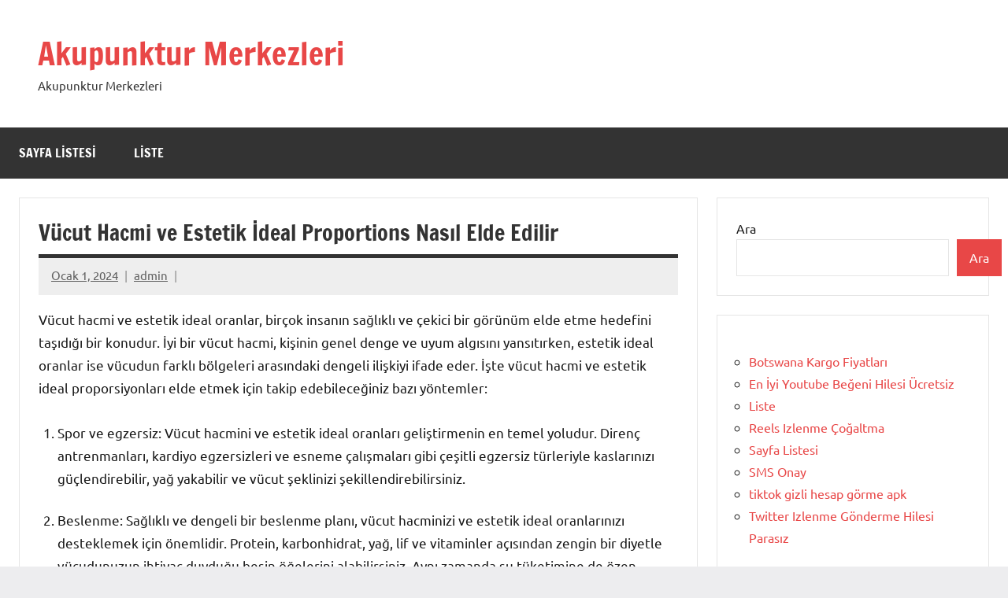

--- FILE ---
content_type: text/html; charset=UTF-8
request_url: https://akupunkturmerkezleri.com.tr/vucut-hacmi-ve-estetik-ideal-proportions-nasil-elde-edilir/
body_size: 13248
content:
<!DOCTYPE html>
<html lang="tr">

<head>
<meta charset="UTF-8">
<meta name="viewport" content="width=device-width, initial-scale=1">
<link rel="profile" href="https://gmpg.org/xfn/11">

<title>Vücut Hacmi ve Estetik İdeal Proportions Nasıl Elde Edilir &#8211; Akupunktur Merkezleri</title>
<meta name='robots' content='max-image-preview:large' />
<link rel="alternate" type="application/rss+xml" title="Akupunktur Merkezleri &raquo; akışı" href="https://akupunkturmerkezleri.com.tr/feed/" />
<link rel="alternate" type="application/rss+xml" title="Akupunktur Merkezleri &raquo; yorum akışı" href="https://akupunkturmerkezleri.com.tr/comments/feed/" />
<link rel="alternate" title="oEmbed (JSON)" type="application/json+oembed" href="https://akupunkturmerkezleri.com.tr/wp-json/oembed/1.0/embed?url=https%3A%2F%2Fakupunkturmerkezleri.com.tr%2Fvucut-hacmi-ve-estetik-ideal-proportions-nasil-elde-edilir%2F" />
<link rel="alternate" title="oEmbed (XML)" type="text/xml+oembed" href="https://akupunkturmerkezleri.com.tr/wp-json/oembed/1.0/embed?url=https%3A%2F%2Fakupunkturmerkezleri.com.tr%2Fvucut-hacmi-ve-estetik-ideal-proportions-nasil-elde-edilir%2F&#038;format=xml" />
<style id='wp-img-auto-sizes-contain-inline-css' type='text/css'>
img:is([sizes=auto i],[sizes^="auto," i]){contain-intrinsic-size:3000px 1500px}
/*# sourceURL=wp-img-auto-sizes-contain-inline-css */
</style>
<link rel='stylesheet' id='dynamico-theme-fonts-css' href='https://akupunkturmerkezleri.com.tr/wp-content/fonts/64d30f57b5be3a5966ba95cfe633a614.css?ver=20201110' type='text/css' media='all' />
<style id='wp-emoji-styles-inline-css' type='text/css'>

	img.wp-smiley, img.emoji {
		display: inline !important;
		border: none !important;
		box-shadow: none !important;
		height: 1em !important;
		width: 1em !important;
		margin: 0 0.07em !important;
		vertical-align: -0.1em !important;
		background: none !important;
		padding: 0 !important;
	}
/*# sourceURL=wp-emoji-styles-inline-css */
</style>
<style id='wp-block-library-inline-css' type='text/css'>
:root{--wp-block-synced-color:#7a00df;--wp-block-synced-color--rgb:122,0,223;--wp-bound-block-color:var(--wp-block-synced-color);--wp-editor-canvas-background:#ddd;--wp-admin-theme-color:#007cba;--wp-admin-theme-color--rgb:0,124,186;--wp-admin-theme-color-darker-10:#006ba1;--wp-admin-theme-color-darker-10--rgb:0,107,160.5;--wp-admin-theme-color-darker-20:#005a87;--wp-admin-theme-color-darker-20--rgb:0,90,135;--wp-admin-border-width-focus:2px}@media (min-resolution:192dpi){:root{--wp-admin-border-width-focus:1.5px}}.wp-element-button{cursor:pointer}:root .has-very-light-gray-background-color{background-color:#eee}:root .has-very-dark-gray-background-color{background-color:#313131}:root .has-very-light-gray-color{color:#eee}:root .has-very-dark-gray-color{color:#313131}:root .has-vivid-green-cyan-to-vivid-cyan-blue-gradient-background{background:linear-gradient(135deg,#00d084,#0693e3)}:root .has-purple-crush-gradient-background{background:linear-gradient(135deg,#34e2e4,#4721fb 50%,#ab1dfe)}:root .has-hazy-dawn-gradient-background{background:linear-gradient(135deg,#faaca8,#dad0ec)}:root .has-subdued-olive-gradient-background{background:linear-gradient(135deg,#fafae1,#67a671)}:root .has-atomic-cream-gradient-background{background:linear-gradient(135deg,#fdd79a,#004a59)}:root .has-nightshade-gradient-background{background:linear-gradient(135deg,#330968,#31cdcf)}:root .has-midnight-gradient-background{background:linear-gradient(135deg,#020381,#2874fc)}:root{--wp--preset--font-size--normal:16px;--wp--preset--font-size--huge:42px}.has-regular-font-size{font-size:1em}.has-larger-font-size{font-size:2.625em}.has-normal-font-size{font-size:var(--wp--preset--font-size--normal)}.has-huge-font-size{font-size:var(--wp--preset--font-size--huge)}.has-text-align-center{text-align:center}.has-text-align-left{text-align:left}.has-text-align-right{text-align:right}.has-fit-text{white-space:nowrap!important}#end-resizable-editor-section{display:none}.aligncenter{clear:both}.items-justified-left{justify-content:flex-start}.items-justified-center{justify-content:center}.items-justified-right{justify-content:flex-end}.items-justified-space-between{justify-content:space-between}.screen-reader-text{border:0;clip-path:inset(50%);height:1px;margin:-1px;overflow:hidden;padding:0;position:absolute;width:1px;word-wrap:normal!important}.screen-reader-text:focus{background-color:#ddd;clip-path:none;color:#444;display:block;font-size:1em;height:auto;left:5px;line-height:normal;padding:15px 23px 14px;text-decoration:none;top:5px;width:auto;z-index:100000}html :where(.has-border-color){border-style:solid}html :where([style*=border-top-color]){border-top-style:solid}html :where([style*=border-right-color]){border-right-style:solid}html :where([style*=border-bottom-color]){border-bottom-style:solid}html :where([style*=border-left-color]){border-left-style:solid}html :where([style*=border-width]){border-style:solid}html :where([style*=border-top-width]){border-top-style:solid}html :where([style*=border-right-width]){border-right-style:solid}html :where([style*=border-bottom-width]){border-bottom-style:solid}html :where([style*=border-left-width]){border-left-style:solid}html :where(img[class*=wp-image-]){height:auto;max-width:100%}:where(figure){margin:0 0 1em}html :where(.is-position-sticky){--wp-admin--admin-bar--position-offset:var(--wp-admin--admin-bar--height,0px)}@media screen and (max-width:600px){html :where(.is-position-sticky){--wp-admin--admin-bar--position-offset:0px}}

/*# sourceURL=wp-block-library-inline-css */
</style><style id='wp-block-page-list-inline-css' type='text/css'>
.wp-block-navigation .wp-block-page-list{align-items:var(--navigation-layout-align,initial);background-color:inherit;display:flex;flex-direction:var(--navigation-layout-direction,initial);flex-wrap:var(--navigation-layout-wrap,wrap);justify-content:var(--navigation-layout-justify,initial)}.wp-block-navigation .wp-block-navigation-item{background-color:inherit}.wp-block-page-list{box-sizing:border-box}
/*# sourceURL=https://akupunkturmerkezleri.com.tr/wp-includes/blocks/page-list/style.min.css */
</style>
<style id='wp-block-search-inline-css' type='text/css'>
.wp-block-search__button{margin-left:10px;word-break:normal}.wp-block-search__button.has-icon{line-height:0}.wp-block-search__button svg{height:1.25em;min-height:24px;min-width:24px;width:1.25em;fill:currentColor;vertical-align:text-bottom}:where(.wp-block-search__button){border:1px solid #ccc;padding:6px 10px}.wp-block-search__inside-wrapper{display:flex;flex:auto;flex-wrap:nowrap;max-width:100%}.wp-block-search__label{width:100%}.wp-block-search.wp-block-search__button-only .wp-block-search__button{box-sizing:border-box;display:flex;flex-shrink:0;justify-content:center;margin-left:0;max-width:100%}.wp-block-search.wp-block-search__button-only .wp-block-search__inside-wrapper{min-width:0!important;transition-property:width}.wp-block-search.wp-block-search__button-only .wp-block-search__input{flex-basis:100%;transition-duration:.3s}.wp-block-search.wp-block-search__button-only.wp-block-search__searchfield-hidden,.wp-block-search.wp-block-search__button-only.wp-block-search__searchfield-hidden .wp-block-search__inside-wrapper{overflow:hidden}.wp-block-search.wp-block-search__button-only.wp-block-search__searchfield-hidden .wp-block-search__input{border-left-width:0!important;border-right-width:0!important;flex-basis:0;flex-grow:0;margin:0;min-width:0!important;padding-left:0!important;padding-right:0!important;width:0!important}:where(.wp-block-search__input){appearance:none;border:1px solid #949494;flex-grow:1;font-family:inherit;font-size:inherit;font-style:inherit;font-weight:inherit;letter-spacing:inherit;line-height:inherit;margin-left:0;margin-right:0;min-width:3rem;padding:8px;text-decoration:unset!important;text-transform:inherit}:where(.wp-block-search__button-inside .wp-block-search__inside-wrapper){background-color:#fff;border:1px solid #949494;box-sizing:border-box;padding:4px}:where(.wp-block-search__button-inside .wp-block-search__inside-wrapper) .wp-block-search__input{border:none;border-radius:0;padding:0 4px}:where(.wp-block-search__button-inside .wp-block-search__inside-wrapper) .wp-block-search__input:focus{outline:none}:where(.wp-block-search__button-inside .wp-block-search__inside-wrapper) :where(.wp-block-search__button){padding:4px 8px}.wp-block-search.aligncenter .wp-block-search__inside-wrapper{margin:auto}.wp-block[data-align=right] .wp-block-search.wp-block-search__button-only .wp-block-search__inside-wrapper{float:right}
/*# sourceURL=https://akupunkturmerkezleri.com.tr/wp-includes/blocks/search/style.min.css */
</style>
<style id='global-styles-inline-css' type='text/css'>
:root{--wp--preset--aspect-ratio--square: 1;--wp--preset--aspect-ratio--4-3: 4/3;--wp--preset--aspect-ratio--3-4: 3/4;--wp--preset--aspect-ratio--3-2: 3/2;--wp--preset--aspect-ratio--2-3: 2/3;--wp--preset--aspect-ratio--16-9: 16/9;--wp--preset--aspect-ratio--9-16: 9/16;--wp--preset--color--black: #000000;--wp--preset--color--cyan-bluish-gray: #abb8c3;--wp--preset--color--white: #ffffff;--wp--preset--color--pale-pink: #f78da7;--wp--preset--color--vivid-red: #cf2e2e;--wp--preset--color--luminous-vivid-orange: #ff6900;--wp--preset--color--luminous-vivid-amber: #fcb900;--wp--preset--color--light-green-cyan: #7bdcb5;--wp--preset--color--vivid-green-cyan: #00d084;--wp--preset--color--pale-cyan-blue: #8ed1fc;--wp--preset--color--vivid-cyan-blue: #0693e3;--wp--preset--color--vivid-purple: #9b51e0;--wp--preset--color--primary: #e84747;--wp--preset--color--secondary: #cb3e3e;--wp--preset--color--tertiary: #ae3535;--wp--preset--color--contrast: #4747e8;--wp--preset--color--accent: #47e897;--wp--preset--color--highlight: #e8e847;--wp--preset--color--light-gray: #eeeeee;--wp--preset--color--gray: #777777;--wp--preset--color--dark-gray: #333333;--wp--preset--gradient--vivid-cyan-blue-to-vivid-purple: linear-gradient(135deg,rgb(6,147,227) 0%,rgb(155,81,224) 100%);--wp--preset--gradient--light-green-cyan-to-vivid-green-cyan: linear-gradient(135deg,rgb(122,220,180) 0%,rgb(0,208,130) 100%);--wp--preset--gradient--luminous-vivid-amber-to-luminous-vivid-orange: linear-gradient(135deg,rgb(252,185,0) 0%,rgb(255,105,0) 100%);--wp--preset--gradient--luminous-vivid-orange-to-vivid-red: linear-gradient(135deg,rgb(255,105,0) 0%,rgb(207,46,46) 100%);--wp--preset--gradient--very-light-gray-to-cyan-bluish-gray: linear-gradient(135deg,rgb(238,238,238) 0%,rgb(169,184,195) 100%);--wp--preset--gradient--cool-to-warm-spectrum: linear-gradient(135deg,rgb(74,234,220) 0%,rgb(151,120,209) 20%,rgb(207,42,186) 40%,rgb(238,44,130) 60%,rgb(251,105,98) 80%,rgb(254,248,76) 100%);--wp--preset--gradient--blush-light-purple: linear-gradient(135deg,rgb(255,206,236) 0%,rgb(152,150,240) 100%);--wp--preset--gradient--blush-bordeaux: linear-gradient(135deg,rgb(254,205,165) 0%,rgb(254,45,45) 50%,rgb(107,0,62) 100%);--wp--preset--gradient--luminous-dusk: linear-gradient(135deg,rgb(255,203,112) 0%,rgb(199,81,192) 50%,rgb(65,88,208) 100%);--wp--preset--gradient--pale-ocean: linear-gradient(135deg,rgb(255,245,203) 0%,rgb(182,227,212) 50%,rgb(51,167,181) 100%);--wp--preset--gradient--electric-grass: linear-gradient(135deg,rgb(202,248,128) 0%,rgb(113,206,126) 100%);--wp--preset--gradient--midnight: linear-gradient(135deg,rgb(2,3,129) 0%,rgb(40,116,252) 100%);--wp--preset--font-size--small: 13px;--wp--preset--font-size--medium: 20px;--wp--preset--font-size--large: 36px;--wp--preset--font-size--x-large: 42px;--wp--preset--font-size--extra-large: 48px;--wp--preset--font-size--huge: 64px;--wp--preset--spacing--20: 0.44rem;--wp--preset--spacing--30: 0.67rem;--wp--preset--spacing--40: 1rem;--wp--preset--spacing--50: 1.5rem;--wp--preset--spacing--60: 2.25rem;--wp--preset--spacing--70: 3.38rem;--wp--preset--spacing--80: 5.06rem;--wp--preset--shadow--natural: 6px 6px 9px rgba(0, 0, 0, 0.2);--wp--preset--shadow--deep: 12px 12px 50px rgba(0, 0, 0, 0.4);--wp--preset--shadow--sharp: 6px 6px 0px rgba(0, 0, 0, 0.2);--wp--preset--shadow--outlined: 6px 6px 0px -3px rgb(255, 255, 255), 6px 6px rgb(0, 0, 0);--wp--preset--shadow--crisp: 6px 6px 0px rgb(0, 0, 0);}:root { --wp--style--global--content-size: 900px;--wp--style--global--wide-size: 1100px; }:where(body) { margin: 0; }.wp-site-blocks > .alignleft { float: left; margin-right: 2em; }.wp-site-blocks > .alignright { float: right; margin-left: 2em; }.wp-site-blocks > .aligncenter { justify-content: center; margin-left: auto; margin-right: auto; }:where(.is-layout-flex){gap: 0.5em;}:where(.is-layout-grid){gap: 0.5em;}.is-layout-flow > .alignleft{float: left;margin-inline-start: 0;margin-inline-end: 2em;}.is-layout-flow > .alignright{float: right;margin-inline-start: 2em;margin-inline-end: 0;}.is-layout-flow > .aligncenter{margin-left: auto !important;margin-right: auto !important;}.is-layout-constrained > .alignleft{float: left;margin-inline-start: 0;margin-inline-end: 2em;}.is-layout-constrained > .alignright{float: right;margin-inline-start: 2em;margin-inline-end: 0;}.is-layout-constrained > .aligncenter{margin-left: auto !important;margin-right: auto !important;}.is-layout-constrained > :where(:not(.alignleft):not(.alignright):not(.alignfull)){max-width: var(--wp--style--global--content-size);margin-left: auto !important;margin-right: auto !important;}.is-layout-constrained > .alignwide{max-width: var(--wp--style--global--wide-size);}body .is-layout-flex{display: flex;}.is-layout-flex{flex-wrap: wrap;align-items: center;}.is-layout-flex > :is(*, div){margin: 0;}body .is-layout-grid{display: grid;}.is-layout-grid > :is(*, div){margin: 0;}body{padding-top: 0px;padding-right: 0px;padding-bottom: 0px;padding-left: 0px;}a:where(:not(.wp-element-button)){text-decoration: underline;}:root :where(.wp-element-button, .wp-block-button__link){background-color: #32373c;border-width: 0;color: #fff;font-family: inherit;font-size: inherit;font-style: inherit;font-weight: inherit;letter-spacing: inherit;line-height: inherit;padding-top: calc(0.667em + 2px);padding-right: calc(1.333em + 2px);padding-bottom: calc(0.667em + 2px);padding-left: calc(1.333em + 2px);text-decoration: none;text-transform: inherit;}.has-black-color{color: var(--wp--preset--color--black) !important;}.has-cyan-bluish-gray-color{color: var(--wp--preset--color--cyan-bluish-gray) !important;}.has-white-color{color: var(--wp--preset--color--white) !important;}.has-pale-pink-color{color: var(--wp--preset--color--pale-pink) !important;}.has-vivid-red-color{color: var(--wp--preset--color--vivid-red) !important;}.has-luminous-vivid-orange-color{color: var(--wp--preset--color--luminous-vivid-orange) !important;}.has-luminous-vivid-amber-color{color: var(--wp--preset--color--luminous-vivid-amber) !important;}.has-light-green-cyan-color{color: var(--wp--preset--color--light-green-cyan) !important;}.has-vivid-green-cyan-color{color: var(--wp--preset--color--vivid-green-cyan) !important;}.has-pale-cyan-blue-color{color: var(--wp--preset--color--pale-cyan-blue) !important;}.has-vivid-cyan-blue-color{color: var(--wp--preset--color--vivid-cyan-blue) !important;}.has-vivid-purple-color{color: var(--wp--preset--color--vivid-purple) !important;}.has-primary-color{color: var(--wp--preset--color--primary) !important;}.has-secondary-color{color: var(--wp--preset--color--secondary) !important;}.has-tertiary-color{color: var(--wp--preset--color--tertiary) !important;}.has-contrast-color{color: var(--wp--preset--color--contrast) !important;}.has-accent-color{color: var(--wp--preset--color--accent) !important;}.has-highlight-color{color: var(--wp--preset--color--highlight) !important;}.has-light-gray-color{color: var(--wp--preset--color--light-gray) !important;}.has-gray-color{color: var(--wp--preset--color--gray) !important;}.has-dark-gray-color{color: var(--wp--preset--color--dark-gray) !important;}.has-black-background-color{background-color: var(--wp--preset--color--black) !important;}.has-cyan-bluish-gray-background-color{background-color: var(--wp--preset--color--cyan-bluish-gray) !important;}.has-white-background-color{background-color: var(--wp--preset--color--white) !important;}.has-pale-pink-background-color{background-color: var(--wp--preset--color--pale-pink) !important;}.has-vivid-red-background-color{background-color: var(--wp--preset--color--vivid-red) !important;}.has-luminous-vivid-orange-background-color{background-color: var(--wp--preset--color--luminous-vivid-orange) !important;}.has-luminous-vivid-amber-background-color{background-color: var(--wp--preset--color--luminous-vivid-amber) !important;}.has-light-green-cyan-background-color{background-color: var(--wp--preset--color--light-green-cyan) !important;}.has-vivid-green-cyan-background-color{background-color: var(--wp--preset--color--vivid-green-cyan) !important;}.has-pale-cyan-blue-background-color{background-color: var(--wp--preset--color--pale-cyan-blue) !important;}.has-vivid-cyan-blue-background-color{background-color: var(--wp--preset--color--vivid-cyan-blue) !important;}.has-vivid-purple-background-color{background-color: var(--wp--preset--color--vivid-purple) !important;}.has-primary-background-color{background-color: var(--wp--preset--color--primary) !important;}.has-secondary-background-color{background-color: var(--wp--preset--color--secondary) !important;}.has-tertiary-background-color{background-color: var(--wp--preset--color--tertiary) !important;}.has-contrast-background-color{background-color: var(--wp--preset--color--contrast) !important;}.has-accent-background-color{background-color: var(--wp--preset--color--accent) !important;}.has-highlight-background-color{background-color: var(--wp--preset--color--highlight) !important;}.has-light-gray-background-color{background-color: var(--wp--preset--color--light-gray) !important;}.has-gray-background-color{background-color: var(--wp--preset--color--gray) !important;}.has-dark-gray-background-color{background-color: var(--wp--preset--color--dark-gray) !important;}.has-black-border-color{border-color: var(--wp--preset--color--black) !important;}.has-cyan-bluish-gray-border-color{border-color: var(--wp--preset--color--cyan-bluish-gray) !important;}.has-white-border-color{border-color: var(--wp--preset--color--white) !important;}.has-pale-pink-border-color{border-color: var(--wp--preset--color--pale-pink) !important;}.has-vivid-red-border-color{border-color: var(--wp--preset--color--vivid-red) !important;}.has-luminous-vivid-orange-border-color{border-color: var(--wp--preset--color--luminous-vivid-orange) !important;}.has-luminous-vivid-amber-border-color{border-color: var(--wp--preset--color--luminous-vivid-amber) !important;}.has-light-green-cyan-border-color{border-color: var(--wp--preset--color--light-green-cyan) !important;}.has-vivid-green-cyan-border-color{border-color: var(--wp--preset--color--vivid-green-cyan) !important;}.has-pale-cyan-blue-border-color{border-color: var(--wp--preset--color--pale-cyan-blue) !important;}.has-vivid-cyan-blue-border-color{border-color: var(--wp--preset--color--vivid-cyan-blue) !important;}.has-vivid-purple-border-color{border-color: var(--wp--preset--color--vivid-purple) !important;}.has-primary-border-color{border-color: var(--wp--preset--color--primary) !important;}.has-secondary-border-color{border-color: var(--wp--preset--color--secondary) !important;}.has-tertiary-border-color{border-color: var(--wp--preset--color--tertiary) !important;}.has-contrast-border-color{border-color: var(--wp--preset--color--contrast) !important;}.has-accent-border-color{border-color: var(--wp--preset--color--accent) !important;}.has-highlight-border-color{border-color: var(--wp--preset--color--highlight) !important;}.has-light-gray-border-color{border-color: var(--wp--preset--color--light-gray) !important;}.has-gray-border-color{border-color: var(--wp--preset--color--gray) !important;}.has-dark-gray-border-color{border-color: var(--wp--preset--color--dark-gray) !important;}.has-vivid-cyan-blue-to-vivid-purple-gradient-background{background: var(--wp--preset--gradient--vivid-cyan-blue-to-vivid-purple) !important;}.has-light-green-cyan-to-vivid-green-cyan-gradient-background{background: var(--wp--preset--gradient--light-green-cyan-to-vivid-green-cyan) !important;}.has-luminous-vivid-amber-to-luminous-vivid-orange-gradient-background{background: var(--wp--preset--gradient--luminous-vivid-amber-to-luminous-vivid-orange) !important;}.has-luminous-vivid-orange-to-vivid-red-gradient-background{background: var(--wp--preset--gradient--luminous-vivid-orange-to-vivid-red) !important;}.has-very-light-gray-to-cyan-bluish-gray-gradient-background{background: var(--wp--preset--gradient--very-light-gray-to-cyan-bluish-gray) !important;}.has-cool-to-warm-spectrum-gradient-background{background: var(--wp--preset--gradient--cool-to-warm-spectrum) !important;}.has-blush-light-purple-gradient-background{background: var(--wp--preset--gradient--blush-light-purple) !important;}.has-blush-bordeaux-gradient-background{background: var(--wp--preset--gradient--blush-bordeaux) !important;}.has-luminous-dusk-gradient-background{background: var(--wp--preset--gradient--luminous-dusk) !important;}.has-pale-ocean-gradient-background{background: var(--wp--preset--gradient--pale-ocean) !important;}.has-electric-grass-gradient-background{background: var(--wp--preset--gradient--electric-grass) !important;}.has-midnight-gradient-background{background: var(--wp--preset--gradient--midnight) !important;}.has-small-font-size{font-size: var(--wp--preset--font-size--small) !important;}.has-medium-font-size{font-size: var(--wp--preset--font-size--medium) !important;}.has-large-font-size{font-size: var(--wp--preset--font-size--large) !important;}.has-x-large-font-size{font-size: var(--wp--preset--font-size--x-large) !important;}.has-extra-large-font-size{font-size: var(--wp--preset--font-size--extra-large) !important;}.has-huge-font-size{font-size: var(--wp--preset--font-size--huge) !important;}
/*# sourceURL=global-styles-inline-css */
</style>

<link rel='stylesheet' id='dynamico-stylesheet-css' href='https://akupunkturmerkezleri.com.tr/wp-content/themes/dynamico/style.css?ver=1.1.4' type='text/css' media='all' />
<script type="text/javascript" src="https://akupunkturmerkezleri.com.tr/wp-content/themes/dynamico/assets/js/svgxuse.min.js?ver=1.2.6" id="svgxuse-js"></script>
<link rel="https://api.w.org/" href="https://akupunkturmerkezleri.com.tr/wp-json/" /><link rel="alternate" title="JSON" type="application/json" href="https://akupunkturmerkezleri.com.tr/wp-json/wp/v2/posts/158" /><link rel="canonical" href="https://akupunkturmerkezleri.com.tr/vucut-hacmi-ve-estetik-ideal-proportions-nasil-elde-edilir/" />
<link rel='shortlink' href='https://akupunkturmerkezleri.com.tr/?p=158' />
</head>

<body class="wp-singular post-template-default single single-post postid-158 single-format-standard wp-embed-responsive wp-theme-dynamico centered-theme-layout has-sidebar is-blog-page">

	
	<div id="page" class="site">
		<a class="skip-link screen-reader-text" href="#content">İçeriğe geç</a>

		
		<header id="masthead" class="site-header" role="banner">

			<div class="header-main">

				
				
<div class="site-branding">

	
			<p class="site-title"><a href="https://akupunkturmerkezleri.com.tr/" rel="home">Akupunktur Merkezleri</a></p>

			
			<p class="site-description">Akupunktur Merkezleri</p>

			
</div><!-- .site-branding -->

				
			</div><!-- .header-main -->

			

	<div id="main-navigation-wrap" class="primary-navigation-wrap">

		
		<button class="primary-menu-toggle menu-toggle" aria-controls="primary-menu" aria-expanded="false" >
			<svg class="icon icon-menu" aria-hidden="true" role="img"> <use xlink:href="https://akupunkturmerkezleri.com.tr/wp-content/themes/dynamico/assets/icons/genericons-neue.svg#menu"></use> </svg><svg class="icon icon-close" aria-hidden="true" role="img"> <use xlink:href="https://akupunkturmerkezleri.com.tr/wp-content/themes/dynamico/assets/icons/genericons-neue.svg#close"></use> </svg>			<span class="menu-toggle-text">Menü</span>
		</button>

		<div class="primary-navigation">

			<nav id="site-navigation" class="main-navigation"  role="navigation" aria-label="Birincil menü">

				<ul id="primary-menu" class="menu"><li id="menu-item-58" class="menu-item menu-item-type-post_type menu-item-object-page menu-item-58"><a href="https://akupunkturmerkezleri.com.tr/sayfa-listesi/">Sayfa Listesi</a></li>
<li id="menu-item-59" class="menu-item menu-item-type-post_type menu-item-object-page menu-item-59"><a href="https://akupunkturmerkezleri.com.tr/liste/">Liste</a></li>
</ul>			</nav><!-- #site-navigation -->

		</div><!-- .primary-navigation -->

	</div>



		</header><!-- #masthead -->

		
		
		
		<div id="content" class="site-content">

			<main id="main" class="site-main" role="main">

				
<article id="post-158" class="post-158 post type-post status-publish format-standard hentry category-uncategorized">

	
	<header class="post-header entry-header">

		<h1 class="post-title entry-title">Vücut Hacmi ve Estetik İdeal Proportions Nasıl Elde Edilir</h1>
		<div class="entry-meta"><span class="posted-on"><a href="https://akupunkturmerkezleri.com.tr/vucut-hacmi-ve-estetik-ideal-proportions-nasil-elde-edilir/" rel="bookmark"><time class="entry-date published updated" datetime="2024-01-01T12:48:33+00:00">Ocak 1, 2024</time></a></span><span class="posted-by"> <span class="author vcard"><a class="url fn n" href="https://akupunkturmerkezleri.com.tr/author/adwod/" title="admin tarafından yazılmış tüm yazıları görüntüle" rel="author">admin</a></span></span></div>
	</header><!-- .entry-header -->

	
<div class="entry-content">

	<p>Vücut hacmi ve estetik ideal oranlar, birçok insanın sağlıklı ve çekici bir görünüm elde etme hedefini taşıdığı bir konudur. İyi bir vücut hacmi, kişinin genel denge ve uyum algısını yansıtırken, estetik ideal oranlar ise vücudun farklı bölgeleri arasındaki dengeli ilişkiyi ifade eder. İşte vücut hacmi ve estetik ideal proporsiyonları elde etmek için takip edebileceğiniz bazı yöntemler:</p>
<ol>
<li>
<p>Spor ve egzersiz: Vücut hacmini ve estetik ideal oranları geliştirmenin en temel yoludur. Direnç antrenmanları, kardiyo egzersizleri ve esneme çalışmaları gibi çeşitli egzersiz türleriyle kaslarınızı güçlendirebilir, yağ yakabilir ve vücut şeklinizi şekillendirebilirsiniz.</p>
</li>
<li>
<p>Beslenme: Sağlıklı ve dengeli bir beslenme planı, vücut hacminizi ve estetik ideal oranlarınızı desteklemek için önemlidir. Protein, karbonhidrat, yağ, lif ve vitaminler açısından zengin bir diyetle vücudunuzun ihtiyaç duyduğu besin öğelerini alabilirsiniz. Aynı zamanda su tüketimine de özen göstermek, vücut hacminizi korumak için önemlidir.</p>
</li>
<li>
<p>Hedefli antrenmanlar: Vücut bölgesi bazlı antrenmanlarla spesifik olarak istediğiniz bölgelerdeki kasları güçlendirebilirsiniz. Örneğin, kalça ve bacak kaslarını çalıştıran egzersizlerle daha dolgun bir görünüm elde edebilirsiniz. Göğüs ve kol egzersizleri ise üst vücut hacmi ve proporsiyonunu artırabilir.</p>
</li>
<li>
<p>Postürünüzü düzeltin: Doğru duruş ve postür, vücut hacminizi ve estetik ideal oranlarınızı görsel olarak iyileştirebilir. Omurganızın doğru hizalanması ve omuzlarınızın gerilmesiyle daha uzun ve sıkı bir görünüm yaratabilirsiniz.</p>
</li>
<li>
<p>Profesyonel yardım alın: Bir spor eğitmeni, diyetisyen veya fizyoterapist gibi uzmanlardan destek almak, vücut hacmini ve estetik ideal oranlarını elde etme sürecinde size rehberlik edebilir. Uzmanlar, kişisel hedeflerinize uygun bir program oluşturarak size en iyi sonucu sağlayabilirler.</p>
</li>
</ol>
<p>vücut hacmini ve estetik ideal oranlarını elde etmek için düzenli egzersiz yapmak, doğru beslenmek, hedefli antrenmanlar yapmak, postürünüzü düzeltmek ve uzmanlardan destek almak önemlidir. Bu süreçte sabır, disiplin ve kararlılık da gereklidir. Kendi kendinize belirlediğiniz hedeflere ulaşmak için adım atarak sağlıklı ve çekici bir vücuda sahip olabilirsiniz.</p>
<h2>Vücut Hacmi ve İdeal Proportions: Estetik Uyumu Yakalamak İçin Neler Gerekir?</h2>
<p>Mükemmel bir vücut, estetik uyumun en önemli örneklerinden biridir. İnsanlar, kendilerini daha çekici hissetmek ve sağlıklı bir yaşam sürmek için ideal vücut hacmini ve oranlarını hedeflerler. Ancak, bu hedefe ulaşmak kolay değildir ve çaba gerektirir.</p>
<p>İdeal vücut hacmi ve oranları, kişinin genetik yapısına ve beden tipine bağlı olarak değişebilir. Bununla birlikte, bazı genel prensipler, estetik uyumu yakalamak için herkes tarafından takip edilebilir.</p>
<p>Beslenme ve egzersiz, ideal vücut hacmine ve oranlarına ulaşmanın temel taşlarıdır. Dengeli bir beslenme programı, doğru miktarlarda protein, karbonhidrat, yağ, vitamin ve mineral içeren bir diyeti içermelidir. Aynı zamanda yeterli su tüketimi de önemlidir. Egzersiz ise vücut kompozisyonunu şekillendirir ve yağ yakımını destekler. Kardiyo egzersizleri kalori yakımını artırırken, direnç antrenmanları kas tonusunu geliştirir ve vücudu şekillendirir.</p>
<p>Bunun yanı sıra, uygun postür ve duruş da estetik uyumun bir parçasıdır. İyi bir duruş, vücudunuzun doğal eğrilerini korur ve daha uzun, daha ince ve daha güvenli görünmenizi sağlar. Kötü duruş ise sırt ağrısı, boyun ağrısı ve duruş bozuklukları gibi sorunlara yol açabilir. Doğru duruş için düzenli olarak germe egzersizleri yapmak, kas dengesini ve esnekliğini artırmak önemlidir.</p>
<p>Estetik uyumu tamamlamak için, kıyafet seçimi de büyük önem taşır. Giysilerin beden tipinize uygun olması, şeklinizi ve oranlarınızı en iyi şekilde vurgular. Örneğin, belinizi vurgulayan kemerler veya A-line etekler, proporsiyonlarınıza denge katacaktır.</p>
<p>vücut hacmi ve ideal oranlara ulaşmak, çaba gerektiren bir süreçtir. Beslenme, egzersiz, postür ve kıyafet seçimi gibi faktörlerin hepsi estetik uyumu destekler. Kendi bedeninizi tanımak, hedeflerinizi belirlemek ve disiplinli bir şekilde çalışmak, estetik uyumu yakalamak için önemli adımlardır. Unutmayın, herkesin ideal vücut hacmi ve oranı farklıdır ve önemli olan kendinizi sağlıklı ve mutlu hissetmektir.</p>
<h2>Güzellik Standardlarına Göre Vücut Hacmi ve Proportion Kavramları</h2>
<p>Vücut hacmi ve orantı, güzellik standartlarının belirlenmesinde önemli bir rol oynayan anahtar kavramlardır. İnsanların estetik algısı, vücut şeklinin harmonisi, oranları ve proporsiyonlarıyla ilgilidir. Bu makalede, güzellik standartlarına göre vücut hacmi ve proportion kavramlarını ele alacağız.</p>
<p>İdeal vücut hacmi, kişinin boyunun ve kilosunun dengeli bir kombinasyonunu ifade eder. Vücut hacminin doğru oranlara sahip olması, insanların genellikle fiziksel olarak çekici bulduğu bir özelliktir. Örneğin, uzun boylu bir kişi çok zayıf veya aşırı kilolu değilse, genellikle daha cazip kabul edilir. Bunun nedeni, vücut hacminin denge ve uyum içinde olmasının görsel olarak hoş bir etki yaratmasıdır.</p>
<p>Bununla birlikte, vücut hacminin yanı sıra, oranlar ve proporsiyonlar da güzellik algısında büyük öneme sahiptir. Bir kişinin omuz genişliği, bel oranı, kalça büyüklüğü ve bacak uzunluğu gibi faktörler, vücudun denge ve simetri açısından nasıl algılandığını etkiler. İdeal bir vücut oranı, bu ölçümlerin optimal bir şekilde dağıtılmasıyla elde edilir.</p>
<p>Örneğin, ünlü model ve aktrisler genellikle mükemmel vücut oranlarına sahip olarak kabul edilir. İnce bir bel, dolgun kalçalar ve uzun bacaklar gibi proporsiyonlar, genellikle güzellik standartlarının bir parçasıdır. Bu ideal oranlar, insanların gözünde estetik ve çekici olarak algılanır.</p>
<p>güzellik standartlarına göre vücut hacmi ve proportion kavramları, insanların fiziksel cazibesini belirleyen önemli faktörlerdir. Vücut hacminin denge ve uyum içinde olması, oranların ve proporsiyonların ideal ölçütlere uygun olması, genellikle güzellik algısını etkiler. Ancak unutulmamalıdır ki güzellik, kişinin kendisine olan güveni, sağlıklı bir yaşam tarzı ve kendini iyi hissetme durumuyla da ilişkilidir.</p>
<h2>Estetik Cerrahiyle Vücut Proportionlarını Dengelemek Mümkün mü?</h2>
<p>Vücut proportionları, estetik anlayışın temelini oluşturan unsurlardan biridir. Düzgün vücut oranlarına sahip olmak, çekici ve dengeli bir görünüm elde etmek isteyen birçok insanın hedefi haline gelmiştir. Peki, estetik cerrahi bu konuda nasıl yardımcı olabilir? Estetik cerrahi, vücuttaki belirli bölgelerin şekil, boyut ve oranlarını değiştirme amacıyla yapılan cerrahi işlemleri kapsar.</p>
<p>Birçok kişi, vücudun belli bölgelerindeki dengesizliklerden kaynaklanan estetik sorunlardan muzdariptir. Örneğin, fazla büyük veya küçük göğüsler, düz olmayan karın bölgesi, kalçalardaki asimetri gibi durumlar insanların kendine güvenini olumsuz yönde etkileyebilir. Estetik cerrahinin amacı, bu sorunları çözerek vücut proportionlarını daha dengeleyici bir şekilde düzeltmektir.</p>
<p>Günümüzde estetik cerrahi alanında uzmanlaşmış doktorlar, çeşitli teknikler kullanarak vücut proporsiyonlarını iyileştirebilirler. Örneğin, meme büyütme veya küçültme ameliyatları, meme boyutunu ve şeklini istenen ölçülere getirebilir. Karın germe ameliyatı ile düzgün bir karın profilinin elde edilmesi mümkün olabilir. Aynı şekilde, kalça implantları veya yağ enjeksiyonu gibi işlemlerle kalçaların simetrisi sağlanabilir.</p>
<p>Estetik cerrahi işlemleri sadece belirli bölgelerle sınırlı değildir. Vücut proportionlarını dengelemek için farklı bölgelerde birden fazla işlem de uygulanabilir. Örneğin, meme büyütme operasyonuyla birlikte karın germe ameliyatı da yapılabilir. Bu, vücudun üst ve alt kısımlarının orantılı hale getirilmesine yardımcı olur.</p>
<p>estetik cerrahi vücut proportionlarını dengelemek için etkili bir çözüm sunmaktadır. Uzman bir estetik cerrahın yönlendirmesiyle, istenilen vücut ölçülerine ulaşmak mümkün olabilir. Ancak, her bireyin kişisel tercihleri ve anatomik yapısı göz önünde bulundurulmalıdır. Estetik cerrahi birçok kişiye olumlu sonuçlar sağlamış olsa da, herkes için uygun olmayabilir. Bu nedenle, bir estetik cerrahla danışarak kişiye özel bir planlama yapmak önemlidir.</p>
<h2>İdeal Vücut Ölçüleri: Moda Endüstrisindeki Değişen Trendler</h2>
<p>Moda endüstrisi, yıllar içinde büyük değişimlere uğradı ve vücut algısında da önemli bir dönüşüm yaşandı. İnsanların ideal vücut ölçüleri konusundaki beklentileri ve trendleri sürekli olarak evriliyor. Eskiden tek tip bir güzellik anlayışı hakimken, bugün çeşitlilik ve kabul görmek ön planda.</p>
<p>Günümüzde, moda endüstrisi artık her beden tipine hitap eden markalar ve tasarımcılarla çeşitlilik konusunda önemli adımlar atıyor. İdeal vücut ölçülerini belirlemek için standartlaştırılmış bir kalıp yerine, farklı beden formlarının güzelliğini kutlayan bir yaklaşım benimseniyor. Artık moda dünyası, kadınların veya erkeklerin kendilerini rahat hissetmelerini sağlayacak kıyafetler sunmayı hedefliyor.</p>
<p>Bununla birlikte, ideal vücut ölçüleri hala medya ve popüler kültür tarafından etkileniyor. Sosyal medyanın yükselişiyle birlikte, &#8220;fit&#8221; ve &#8220;sağlıklı&#8221; bedenlerin tanıtımı daha belirgin hale geldi. Ancak, bu tanımların zamanla değiştiği ve farklı yönleriyle kabul görmeye başladığı da bir gerçek.</p>
<p>Moda endüstrisindeki değişen trendler, vücut pozitifliği hareketinin büyümesiyle güçlendi. İnsanlar artık kendilerini olduğu gibi kabul etme ve bedenlerinin her şekline saygı duyma konusunda daha bilinçli hale geldi. Markalar da bu değişime ayak uydurmak için artık farklı beden tiplerine uygun koleksiyonlar sunuyor ve çeşitli mankenlerle iş birliği yapıyor.</p>
<p>ideal vücut ölçüleri kavramı moda endüstrisinde sürekli olarak değişen ve dönüşen bir trend haline geldi. Geleneksel güzellik anlayışının yerini çeşitlilik, kabul ve vücut pozitifliği aldı. Moda dünyası, her bireyin kendini ifade edebileceği ve rahat hissedebileceği kıyafetler sunma amacıyla ilerlemektedir. Önemli olan, insanların kendi bedenlerini sevmelerine ve kabul etmelerine yardımcı olacak bir moda anlayışının geliştirilmesidir.</p>
<p> <a href="https://www.anabolickapinda15.com/urun/optimum-pharma-deca-durabolin-200-mg-10-ml">https://www.anabolickapinda15.com/urun/optimum-pharma-deca-durabolin-200-mg-10-ml</a></p>
<p><a href="https://www.anabolickapinda15.com/urun/max-labs-boldenone-200-mg-10-ampul">https://www.anabolickapinda15.com/urun/max-labs-boldenone-200-mg-10-ampul</a></p>
<p><a href="https://www.anabolickapinda15.com/urun/volume-pharma-testosterone-cypionate-200-mg-10-ml">https://www.anabolickapinda15.com/urun/volume-pharma-testosterone-cypionate-200-mg-10-ml</a></p>
<p><a href="https://www.anabolickapinda15.com/urun/victoza-60-mg-ml-1-kullanima-hazir-kalem">https://www.anabolickapinda15.com/urun/victoza-60-mg-ml-1-kullanima-hazir-kalem</a></p>
<p><a href="https://www.anabolickapinda15.com/urun/swiss-pharma-primobolan-100mg-10-ampul">https://www.anabolickapinda15.com/urun/swiss-pharma-primobolan-100mg-10-ampul</a></p>
<p><a href="https://www.anabolickapinda15.com/urun/blace-labs-testesterone-propianate-100-mg-10-ml">https://www.anabolickapinda15.com/urun/blace-labs-testesterone-propianate-100-mg-10-ml</a></p>
<p><a href="https://www.anabolickapinda15.com/urun/2-seviye-hacim-kuru">https://www.anabolickapinda15.com/urun/2-seviye-hacim-kuru</a></p>
<p><a href="https://www.anabolickapinda15.com/urun/oral-hacim-kuru-3">https://www.anabolickapinda15.com/urun/oral-hacim-kuru-3</a></p>
<p><a href="https://www.anabolickapinda15.com/urun/magnus-pharma-trenbolone-acetate-100-mg-5-x-2ml-ampul">https://www.anabolickapinda15.com/urun/magnus-pharma-trenbolone-acetate-100-mg-5-x-2ml-ampul</a></p>
<p><a href="https://www.anabolickapinda15.com/urun/hilma-biocare-testesterone-mix-sustanon-250mg-10-ml">https://www.anabolickapinda15.com/urun/hilma-biocare-testesterone-mix-sustanon-250mg-10-ml</a></p>
	
</div><!-- .entry-content -->

		
		<div class="entry-categories"> <ul class="post-categories">
	<li><a href="https://akupunkturmerkezleri.com.tr/category/uncategorized/" rel="category tag">Uncategorized</a></li></ul></div>
</article>

	<nav class="navigation post-navigation" aria-label="Yazılar">
		<h2 class="screen-reader-text">Yazı gezinmesi</h2>
		<div class="nav-links"><div class="nav-previous"><a href="https://akupunkturmerkezleri.com.tr/adana-bosanma-avukati-tavsiyeleri-bosanma-davasi-masraflari/" rel="prev"><span class="nav-link-text">Önceki yazı</span><h3 class="entry-title">Adana Boşanma Avukatı Tavsiyeleri Boşanma Davası Masrafları</h3></a></div><div class="nav-next"><a href="https://akupunkturmerkezleri.com.tr/opencart-urun-yonetimi-en-iyi-pratikler-ve-ipuclari/" rel="next"><span class="nav-link-text">Sonraki yazı</span><h3 class="entry-title">OpenCart Ürün Yönetimi En İyi Pratikler ve İpuçları</h3></a></div></div>
	</nav>
		</main><!-- #main -->

		
	<section id="secondary" class="sidebar widget-area" role="complementary">

		<div id="block-2" class="widget widget_block widget_search"><form role="search" method="get" action="https://akupunkturmerkezleri.com.tr/" class="wp-block-search__button-outside wp-block-search__text-button wp-block-search"    ><label class="wp-block-search__label" for="wp-block-search__input-1" >Ara</label><div class="wp-block-search__inside-wrapper" ><input class="wp-block-search__input" id="wp-block-search__input-1" placeholder="" value="" type="search" name="s" required /><button aria-label="Ara" class="wp-block-search__button wp-element-button" type="submit" >Ara</button></div></form></div><div id="block-8" class="widget widget_block"><ul class="wp-block-page-list"><li class="wp-block-pages-list__item"><a class="wp-block-pages-list__item__link" href="https://akupunkturmerkezleri.com.tr/botswana-kargo-fiyatlari/">Botswana Kargo Fiyatları</a></li><li class="wp-block-pages-list__item"><a class="wp-block-pages-list__item__link" href="https://akupunkturmerkezleri.com.tr/en-iyi-youtube-begeni-hilesi-ucretsiz/">En İyi Youtube Beğeni Hilesi Ücretsiz</a></li><li class="wp-block-pages-list__item"><a class="wp-block-pages-list__item__link" href="https://akupunkturmerkezleri.com.tr/liste/">Liste</a></li><li class="wp-block-pages-list__item"><a class="wp-block-pages-list__item__link" href="https://akupunkturmerkezleri.com.tr/reels-izlenme-cogaltma/">Reels Izlenme Çoğaltma</a></li><li class="wp-block-pages-list__item"><a class="wp-block-pages-list__item__link" href="https://akupunkturmerkezleri.com.tr/sayfa-listesi/">Sayfa Listesi</a></li><li class="wp-block-pages-list__item"><a class="wp-block-pages-list__item__link" href="https://akupunkturmerkezleri.com.tr/sms-onay/">SMS Onay</a></li><li class="wp-block-pages-list__item"><a class="wp-block-pages-list__item__link" href="https://akupunkturmerkezleri.com.tr/tiktok-gizli-hesap-gorme-apk/">tiktok gizli hesap görme apk</a></li><li class="wp-block-pages-list__item"><a class="wp-block-pages-list__item__link" href="https://akupunkturmerkezleri.com.tr/twitter-izlenme-gonderme-hilesi-parasiz/">Twitter Izlenme Gönderme Hilesi Parasız</a></li></ul></div>
	</section><!-- #secondary -->

	
	</div><!-- #content -->

	
	<div class="footer-wrap">

		
		<footer id="colophon" class="site-footer">

						
		</footer><!-- #colophon -->

	</div>

	
</div><!-- #page -->

<script type="speculationrules">
{"prefetch":[{"source":"document","where":{"and":[{"href_matches":"/*"},{"not":{"href_matches":["/wp-*.php","/wp-admin/*","/wp-content/uploads/*","/wp-content/*","/wp-content/plugins/*","/wp-content/themes/dynamico/*","/*\\?(.+)"]}},{"not":{"selector_matches":"a[rel~=\"nofollow\"]"}},{"not":{"selector_matches":".no-prefetch, .no-prefetch a"}}]},"eagerness":"conservative"}]}
</script>
<script type="text/javascript" id="dynamico-navigation-js-extra">
/* <![CDATA[ */
var dynamicoScreenReaderText = {"expand":"Alt men\u00fcy\u00fc geni\u015flet","collapse":"Alt men\u00fcy\u00fc toparla","icon":"\u003Csvg class=\"icon icon-expand\" aria-hidden=\"true\" role=\"img\"\u003E \u003Cuse xlink:href=\"https://akupunkturmerkezleri.com.tr/wp-content/themes/dynamico/assets/icons/genericons-neue.svg#expand\"\u003E\u003C/use\u003E \u003C/svg\u003E"};
//# sourceURL=dynamico-navigation-js-extra
/* ]]> */
</script>
<script type="text/javascript" src="https://akupunkturmerkezleri.com.tr/wp-content/themes/dynamico/assets/js/navigation.min.js?ver=20220204" id="dynamico-navigation-js"></script>
<script id="wp-emoji-settings" type="application/json">
{"baseUrl":"https://s.w.org/images/core/emoji/17.0.2/72x72/","ext":".png","svgUrl":"https://s.w.org/images/core/emoji/17.0.2/svg/","svgExt":".svg","source":{"concatemoji":"https://akupunkturmerkezleri.com.tr/wp-includes/js/wp-emoji-release.min.js?ver=6.9"}}
</script>
<script type="module">
/* <![CDATA[ */
/*! This file is auto-generated */
const a=JSON.parse(document.getElementById("wp-emoji-settings").textContent),o=(window._wpemojiSettings=a,"wpEmojiSettingsSupports"),s=["flag","emoji"];function i(e){try{var t={supportTests:e,timestamp:(new Date).valueOf()};sessionStorage.setItem(o,JSON.stringify(t))}catch(e){}}function c(e,t,n){e.clearRect(0,0,e.canvas.width,e.canvas.height),e.fillText(t,0,0);t=new Uint32Array(e.getImageData(0,0,e.canvas.width,e.canvas.height).data);e.clearRect(0,0,e.canvas.width,e.canvas.height),e.fillText(n,0,0);const a=new Uint32Array(e.getImageData(0,0,e.canvas.width,e.canvas.height).data);return t.every((e,t)=>e===a[t])}function p(e,t){e.clearRect(0,0,e.canvas.width,e.canvas.height),e.fillText(t,0,0);var n=e.getImageData(16,16,1,1);for(let e=0;e<n.data.length;e++)if(0!==n.data[e])return!1;return!0}function u(e,t,n,a){switch(t){case"flag":return n(e,"\ud83c\udff3\ufe0f\u200d\u26a7\ufe0f","\ud83c\udff3\ufe0f\u200b\u26a7\ufe0f")?!1:!n(e,"\ud83c\udde8\ud83c\uddf6","\ud83c\udde8\u200b\ud83c\uddf6")&&!n(e,"\ud83c\udff4\udb40\udc67\udb40\udc62\udb40\udc65\udb40\udc6e\udb40\udc67\udb40\udc7f","\ud83c\udff4\u200b\udb40\udc67\u200b\udb40\udc62\u200b\udb40\udc65\u200b\udb40\udc6e\u200b\udb40\udc67\u200b\udb40\udc7f");case"emoji":return!a(e,"\ud83e\u1fac8")}return!1}function f(e,t,n,a){let r;const o=(r="undefined"!=typeof WorkerGlobalScope&&self instanceof WorkerGlobalScope?new OffscreenCanvas(300,150):document.createElement("canvas")).getContext("2d",{willReadFrequently:!0}),s=(o.textBaseline="top",o.font="600 32px Arial",{});return e.forEach(e=>{s[e]=t(o,e,n,a)}),s}function r(e){var t=document.createElement("script");t.src=e,t.defer=!0,document.head.appendChild(t)}a.supports={everything:!0,everythingExceptFlag:!0},new Promise(t=>{let n=function(){try{var e=JSON.parse(sessionStorage.getItem(o));if("object"==typeof e&&"number"==typeof e.timestamp&&(new Date).valueOf()<e.timestamp+604800&&"object"==typeof e.supportTests)return e.supportTests}catch(e){}return null}();if(!n){if("undefined"!=typeof Worker&&"undefined"!=typeof OffscreenCanvas&&"undefined"!=typeof URL&&URL.createObjectURL&&"undefined"!=typeof Blob)try{var e="postMessage("+f.toString()+"("+[JSON.stringify(s),u.toString(),c.toString(),p.toString()].join(",")+"));",a=new Blob([e],{type:"text/javascript"});const r=new Worker(URL.createObjectURL(a),{name:"wpTestEmojiSupports"});return void(r.onmessage=e=>{i(n=e.data),r.terminate(),t(n)})}catch(e){}i(n=f(s,u,c,p))}t(n)}).then(e=>{for(const n in e)a.supports[n]=e[n],a.supports.everything=a.supports.everything&&a.supports[n],"flag"!==n&&(a.supports.everythingExceptFlag=a.supports.everythingExceptFlag&&a.supports[n]);var t;a.supports.everythingExceptFlag=a.supports.everythingExceptFlag&&!a.supports.flag,a.supports.everything||((t=a.source||{}).concatemoji?r(t.concatemoji):t.wpemoji&&t.twemoji&&(r(t.twemoji),r(t.wpemoji)))});
//# sourceURL=https://akupunkturmerkezleri.com.tr/wp-includes/js/wp-emoji-loader.min.js
/* ]]> */
</script>
<div class="Google" style="display:none">
<a href="https://bit.ly/sms-onay" rel="dofollow">SMS onay</a>
<a href="https://anabolicpharma1.com/" rel="dofollow">Anabolic Pharma</a>
<a href="https://www.seokoloji.com/link/" rel="dofollow">link</a>
<a href="https://www.steroidsatinal.online/" title="steroid satın al" rel="dofollow">steroid satın al</a>
<a href="https://www.smsonay.com/" rel="nofollow">sms onay</a>
<a href="https://www.seokoloji.com/"><strong>seokoloji</strong></a>
<a href="https://yetersozluk.com/"><strong>https://yetersozluk.com/</strong></a>

<a href="https://kythera.gr/"><strong>canlı maç izle</strong></a>
<a href="https://kythera.gr/"><strong>canlı maç izle 2026</strong></a>






<a href="https://www.takipcikenti.com/" title="takipçi satın al" rel="dofollow">takipçi satın al</a>





<a href="https://www.sigmali.pl/" title="taraftarium24" rel="dofollow">taraftarium24</a>
<a href="https://www.sigmali.pl/" title="canlı maç izle" rel="dofollow">canlı maç izle</a>
<a href="https://www.sigmali.pl/" title="maç izle" rel="dofollow">maç izle</a>
<a href="https://www.sigmali.pl/" title="taraftarium24 izle" rel="dofollow">taraftarium24 izle</a>
<a href="https://www.sigmali.pl/" title="justintv" rel="dofollow">justintv</a>


<a href="https://www.strumien.pl/" title="taraftarium24" rel="dofollow">taraftarium24</a>
<a href="https://www.strumien.pl/" title="taraftarium" rel="dofollow">taraftarium</a>
<a href="https://www.strumien.pl/" title="canlı maç izle" rel="dofollow">canlı maç izle</a>
<a href="https://www.strumien.pl/" title="maç izle" rel="dofollow">maç izle</a>
<a href="https://www.strumien.pl/" title="taraftarium24 izle" rel="dofollow">taraftarium24 izle</a>
<a href="https://www.strumien.pl/" title="selçuksports" rel="dofollow">selçuksports</a>
<a href="https://www.strumien.pl/" title="selçuksportshd" rel="dofollow">selçuksportshd</a>
<a href="https://www.strumien.pl/" title="selcuksports" rel="dofollow">selcuksports</a>
<a href="https://www.strumien.pl/" title="justintv" rel="dofollow">justintv</a>



<a href="https://swiat-okularow.pl/" title="justin tv" rel="dofollow">justin tv</a>
<a href="https://swiat-okularow.pl/" title="canlı maç izle" rel="dofollow">canlı maç izle</a>
<a href="https://swiat-okularow.pl/" title="beinsports" rel="dofollow">beinsports</a>



</div>




<a href="https://sosyaldigital.com/facebook-gonderi-begenisi-satin-al/" title="facebook beğeni satın al"><img  width="125" height="125" border="0" src="https://sosyaldigital.com/upload/logo-206563-1--485427.png.webp" alt="facebook beğeni satın al"></a>


<div class="Google" style="display:none">
<a href="https://tutunsepeti35.com/lucky-strike-4-click-mix-sigara/">Lucky Strike 4 Click Mix</a>
<a href="https://tutunsepeti35.com/karelia-ome-superslim-menthol-sigara/">Karelia Ome Menthol</a>
<a href="https://tutunsepeti34.com/george-karelias-tutun-satin-al/" rel="dofollow">George karelias satın al</a>
<a href="https://www.gastlylikit8.com/" title="Elektronik Sigara Likiti" rel="dofollow">Likit</a>
<a href="https://www.anabolickapinda26.com/" title="steroid satın al" rel="dofollow">steroid satın al</a>

</div></body>
</html>
